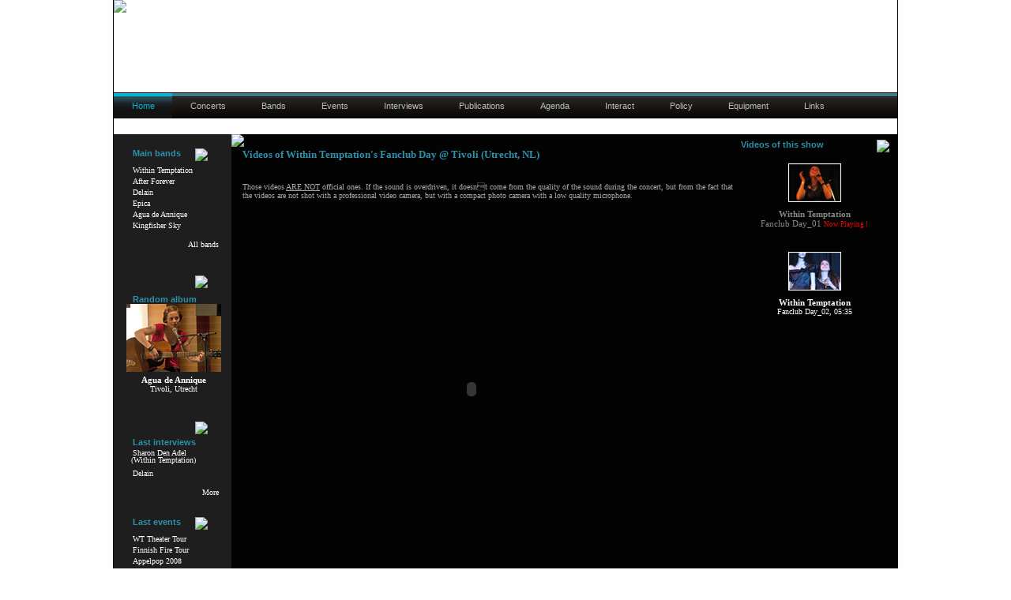

--- FILE ---
content_type: text/html; charset=UTF-8
request_url: https://metal-ways.com/33/55/videos-within-temptation-s-fanclub-day-tivoli-utrecht-fanclub-day-01.html
body_size: 8202
content:

<!DOCTYPE html PUBLIC "-//W3C//DTD XHTML 1.0 Transitional//EN" "http://www.w3.org/TR/xhtml1/DTD/xhtml1-transitional.dtd">
<html xmlns="http://www.w3.org/1999/xhtml" lang="fr">
	<head>
		<title>Metal Ways - Videos of Within Temptation's Fanclub Day @ Tivoli (Utrecht, NL)</title>
		<meta http-equiv="Content-Type" content="text/html; charset=utf-8" />
		<meta name="description" content="Photography and media of the last female fronted metal bands shows" />
		<meta name="author" content="http://www.metal-ways.com" />
		<meta name="Reply-to" content="www@metal-ways.com" />
		<meta name="Copyright" content="metal-ways.com" />
		<meta name="keywords" content="after forever, after, forever, photography, video, pictures, videos, photos, media, metal, videos, concerts, floorever, within temptation, within, temptation, metal, music, epica, metal music, videography, videographie, transbordeur, the gathering, icaros, haggard, nightmare, gigs, netherlands, W2, Burgerweeshuis, Mariaheide, Appelpop, Baroeg, Booch, Graspop, GMM, Stargazers, Bêkefeesten, Mezz, atlantis, ninkasi kao, m'era Luna, mera luna, Lokerse, lokeren, Evolution festival, Wacken Open Air, Boerderij, sharon den adel, floor jansen, sander gommans, bas maas, andre borgman, luuk van gerven, joost van den broek, robert werterholt, ruud jolie, simone simons, mark jansen, rock, gothic, heavy, invisible circles, decipher, remagine, enter, the dance, mother earth, motherearth, tsf, silent force, the heart of everything, heart, everything, phantom agony, consign to oblivion, ice queen, the promise, face your demons, stand my ground, our solemn hour, all i need, what have you done, hand of sorrow, discord, our farewell, evoke, dreamflight, transitory, sweet enclosure, energize me, forgiven, final destination, the cross, truth beneath the rose, de-energized, withering time, cry with a smile, come, boundaries are open, jane doe, running up that hill, being everyone, frozen, restless, jeroen, stephen, martijn, Jeroen van Veen, Stephen van Haestregt, Martijn Spierenburg, fotographie, digital deceit, monolith of doubt, beautiful emptyness, yield to temptation, beyond me, beyond them, delain, charlotte, martijn, charlotte wessels, martijn westerholt, ronald landa, ray van lente, rob van der loo, sander zoer, sever, Marco Hietala, George Oosterhoek, Jan Yrlund, Arien van Weesenbeek, Guus Eikens, Liv Kristine, Silhouette of a Dancer, No Compliance, See Me In Shadow, Shattered, Daylight Lucidity, Sleepwalkers Dream, A Day For Ghost, Pristine, Deep Frozen, krypteria, metal female voices, wieze" />			
		<meta name="robots" content="index, follow, all" />
		<meta name="revisit-after" content="15 days" />
		<meta name="language" content="en" />
		<meta http-equiv=" content-Language" content="en" />
		<meta name="copyright" content="metal-ways.com - 2007-2009" />
		<meta name="Date-Creation-ddmmyyyy" content="15082007" />
		<meta name="Date-Revision-ddmmyyyy" content="02112008" />
		<meta name="rating" content="general" />
		<meta name="generator" content="EditPlus" />
		<meta name="verify-v1" content="6svJGsVlrnnpBGgOZYWfm0/nQpROhhuMKE/pQZBPBuc=" /> 
		<link rel="shortcut icon" href="/img/site/favicon.ico" />
		
		
		
		<link href="/css/index.css" rel="stylesheet" type="text/css" />
		<!--[if lte IE 7]><link rel="stylesheet" type="text/css" href="/css/index_IE7.css" /><![endif]-->
		<!--[if lte IE 6]><link rel="stylesheet" type="text/css" href="/css/index_IE6.css" /><![endif]-->
		<link rel="stylesheet" href="/css/menu_horizontal.css" type="text/css" />
		<!--[if lte IE 6]><link rel="stylesheet" type="text/css" href="/css/menu_horizontal_IE6.css" /><![endif]-->
		<link href="/css/jScrollPane.css" rel="stylesheet" type="text/css">
		<link href="/css/scroll_menu.css" rel="stylesheet" type="text/css" />	
		<!--[if lte IE 6]><link rel="stylesheet" type="text/css" href="/css/scroll_menu_IE6.css" /><![endif]-->

		<script type="text/javascript" src="/js/jquery.js"></script>
		<script type="text/javascript" src="/js/jquery-impromptu.js"></script>
		<script type="text/javascript" src="/js/jquery.newsticker.pack.js"></script>
		<script type="text/javascript" src="/js/jquery.pngFix.js"></script>

		<script type="text/javascript">		
			$(document).ready(function(){
				// Example of alert box - execute this function on clicking any botton element
				$('button').click(function(){
					// Show alert message
					$.prompt('Lorem ipsum dolor sit amet',{ buttons: {'': true},show:'slideDown' });
					return false;
				});
				// fix the png transperancy in IE
				$(document).pngFix();
				// start the news ticker
				$("#newsticker ul").newsticker();
			});
		</script>
		
		<!-- These needs to be included only on pages with custom select dropdowns -->
		<script type="text/javascript" src="/js/jquery.selectbox.js"></script>
		<script type="text/javascript">			
			$(document).ready(function(){
				$('select').selectbox();
			});			
		</script>

		<!-- These needs to be included only on pages with custom scrollers -->
		<script type="text/javascript" src="/js/jquery.dimensions.min.js"></script>
		<script type="text/javascript" src="/js/jquery.mousewheel.min.js"></script>
		<script type="text/javascript" src="/js/jScrollPane.js"></script>
		<script type="text/javascript">		
			$(document).ready(function(){
				$('.verticalList').jScrollPane({'vScroller':true});
				//$('.horizontalList').jScrollPane({'horizontalScroller':true});
			});
		</script>
	</head>




	<body>
		<center>
			<div id="page">
					<!--<div id="banniere">-->
					<h1>
						<a href="/">
							<img src="/img/site/metalways-banner-2.jpg" class="sans-bordure" alt="Metal Ways - Your media and pictures resource for female fronted metal bands." title="Metal Ways - Your media and pictures resource for female fronted metal bands." />
						</a>
					</h1><!-- end div banniere --> 
					
					<h2>
						<ul id="menu">
			<li title="Metal-Ways Homepage" class="active">Home</li>
	
			<li><a href="/concerts.html" title="Concerts pictures">Concerts</a></li>
	
			<li><a href="/bands.html" title="List of bands">Bands</a></li>
	
			<li><a href="/event_list.html" title="Festivals and Specials">Events</a></li>
	
			<li><a href="/interview_list.html" title="Interviews">Interviews</a></li>
	
			<li><a href="/publications.php" title="Publications">Publications</a></li>
	
			<li><a href="/agenda.html" title="Upcoming shows">Agenda</a></li>
	
			<li><a href="/interact.html" title="Contact us and more">Interact</a></li>
	
			<li><a href="/policy.html" title="Privacy policy">Policy</a></li>
	
			<li><a href="/equipment.html" title="The equipment we use">Equipment</a></li>
	
			<li><a href="/links.html" title="Links">Links</a></li>
			
</ul>
					</h2>

					<div id="degrade-gris"></div>

					<table id="tableau" width="100%" cellspacing="0" cellpadding="0">
						<tr>
							<td id="td_gauche" valign="top" align="center"><!-- colonne gauche -->
	<div class="espace_haut_gauche"></div>
	
	<div class="cadre_gauche_top"></div>
	<div id="main_bands">
		<p class="p_colonne_gauche">										
			<img src="/img/site/puce-bleue-gauche.jpg" class="puce_bleue" />
			<span class="titres_gauche">Main bands</span>
		</p>

			<ul class="liens_bands">
				<li>
					<a class="liens_colonne_gauche" href="/bands/2/within-temptation.html">Within Temptation </a>
				</li>
				<li>
					<a class="liens_colonne_gauche" href="/bands/1/after-forever.html">After Forever </a>
				</li>				
				<li>
					<a class="liens_colonne_gauche" href="/bands/22/delain.html">Delain </a>
				</li>
				<li>
					<a class="liens_colonne_gauche" href="/bands/3/epica.html">Epica </a>
				</li>
				<li>
					<a class="liens_colonne_gauche" href="/bands/47/agua-de-annique.html">Agua de Annique</a>
				</li>
				<li>
					<a class="liens_colonne_gauche" href="/bands/49/kingfisher-sky.html">Kingfisher Sky </a>
				</li>
				<li>
					<a class="liens_colonne_gauche_more" href="/bands.html">All bands</a>
				</li>
			</ul>
	</div>
	<div class="cadre_gauche_bottom"></div>

	<div class="espace_gauche"></div>

	<div class="cadre_gauche_top"></div>
	<div id="random_album_gauche">
		<div class="p_colonne_gauche_center">										
			<img src="/img/site/puce-bleue-gauche.jpg" class="puce_bleue_album"/>
			<span class="titres_gauche">Random album</span>

			<center>
				<a href="15/pictures-agua-de-annique-acoustic-show-fnac-lille.html" target="_self"><img src="/img/thumbs_concerts/ADA_fnac.jpg" class="thumb_gauche" alt="Agua de Annique @ Tivoli, Utrecht" title="Agua de Annique @ Tivoli, Utrecht" /></a>
			</center>

			<a class="liens_colonne_gauche_grand" target="_self" href="15/pictures-agua-de-annique-acoustic-show-fnac-lille.html"><strong>Agua de Annique</strong>
			<a class="liens_colonne_gauche" target="_self" href="15/pictures-agua-de-annique-acoustic-show-fnac-lille.html">
				<br />Tivoli, Utrecht			</a>
		</div>
		<div class="espace_sous_random_gauche"></div>
	</div>
	
	<div class="cadre_gauche_bottom"></div>

	<div class="espace_gauche"></div>

	<div class="cadre_gauche_top"></div>
	<div id="last_interviews">
		<p class="p_colonne_gauche">										
			<img src="/img/site/puce-bleue-gauche.jpg" class="puce_bleue"/>
			<span class="titres_gauche">Last interviews</span>
		</p>
			
			<ul class="liens_bands">
				<li>
					<a class="liens_colonne_gauche" href="/229/interview-interview-with-sharon-den-adel-paris.html">Sharon Den Adel<br />(Within Temptation)</a>
				</li>
				<li>
					<a class="liens_colonne_gauche" href="/196/interview-delain-havana-cafe-toulouse.html">Delain</a>
				</li>
				<!--<li>
					<a class="liens_colonne_gauche" href="/190/interview-eths-espace-julien-marseille.html">Eths</a>
				</li>-->
				<li>
					<a class="liens_colonne_gauche_more" href="/interview_list.html">More</a>
				</li>
			</ul>
	</div>
	<div class="cadre_gauche_bottom"></div>
	
	<div class="espace_gauche"></div>

	<div class="cadre_gauche_top"></div>
	<div id="last_events">
		<p class="p_colonne_gauche">										
			<img src="/img/site/puce-bleue-gauche.jpg" class="puce_bleue"/>
			<span class="titres_gauche">Last events</span>
		</p>
			
			<ul class="liens_bands">
				<li>
					<a class="liens_colonne_gauche" href="/156/pictures-within-temptation-theater-tour-muziekcentrum-enschede.html">WT Theater Tour</a>
				</li>
				<li>
					<a class="liens_colonne_gauche" href="/finnish-fire-tour-2008.html">Finnish Fire Tour</a>
				</li>
				<li>
					<a class="liens_colonne_gauche" href="/appelpop-2008.html">Appelpop 2008</a>
				</li>
				<li>
					<a class="liens_colonne_gauche_more" href="/event_list.html">More</a>
				</li>
			</ul>
	</div>
	<div class="cadre_gauche_bottom"></div>		
	
	<div class="espace_avant_affiche"></div>
		<!--<img src="/img/ad/wt1.jpg" class="ad_gauche" alt="Within Temptation Theater Tour Apeldoorn" title="Within Temptation Theater Tour Apeldoorn" />
		<img src="/img/ad/wt2.jpg" class="ad_gauche" alt="Within Temptation Theater Tour Heerlen" title="Within Temptation Theater Tour Heerlen" style="margin-top:6px;" />
		<img src="/img/ad/revamp-de-piek_th.jpg" class="ad_gauche" alt="ReVamp @ De Piek (Vlissingen, NL)" title="ReVamp @ De Piek (Vlissingen, NL)" style="margin-top:6px;" />-->
</td>							
							<td id="td_centre" valign="top" align="left"><!-- colonne centre -->
								<div id="ligne_bleue"><img src="/img/site/cadre-bleu-top.jpg" style="display:block;" /></div>
								<!--<div id="barre_bleue"></div>	-->
								
								<div id="coming-soon">
									Videos of Within Temptation's Fanclub Day @ Tivoli (Utrecht, NL)<br />
									<br />
									
									<span style="font-family:Verdana;font-size:10px;color:#aaa;font-weight:normal;"><br />Those videos <u>ARE NOT</u> official ones. If the sound is overdriven, it doesnt come from the quality of the sound during the concert, but from the fact that the videos are not shot with a professional video camera, but with a compact photo camera with a low quality microphone.</span>


																			<div class="player" style="width:580px;height:573px;border:0px solid red;margin-top:10px;float:left;margin-left:0px;"><!--div player-->
											<div id="le_flash" style="border:0px solid blue;width:580px;height:460px;">
												<object type="application/x-shockwave-flash" data="/swf/player.swf?video_url=WT_fanclub_01.flv" width="580" height="460">
													  <param name="movie" value="/swf/player.swf?video_url=WT_fanclub_01.flv" />
													  <param name="wmode" value="transparent" /> 
													  <param name="loop" value="false" />
												</object>
											</div>
											<div style="width:577px;height:60px;border:0px solid blue;text-align:justify;margin-top:7px;">
																							</div>
										</div> <!-- 460 fin div player -->

									


								</div>
							</td>

							<td id="td_droite" valign="top" align="left"><!-- colonne droite -->
								<div class="espace_gauche"></div>
									
								<div>
									<img src="/img/site/puce-bleue-gauche.jpg" class="puce_bleue_album_droite"/>
									<span class="titres_gauche">Videos of this show</span><br />
								</div>
												
																			<div class="cadre_droite_top"></div>
										<div class="guestbook_message">
											<div style="height:6px;"></div>
											
											<center>
																									<img src="/img/thumbs_videos/WT_fanclub_01.gif" class="thumb_droite" alt="Within Temptation - Fanclub Day_01" title="Within Temptation - Fanclub Day_01" />
																						
																									<b>
														<span style="color:#888888;font-family:verdana;font-weight:normal;font-size:11px;">
															<strong>Within Temptation</strong><br />
														</span>
														<span style="color:#888888;font-family:verdana;font-weight:normal;font-size:11px;">
															Fanclub Day_01														</span>
														<span style="color:#FF0000;font-size:9px;font-family:verdana;font-weight:normal;">
															Now Playing !														</span>
													</b>			
																								
											</center>

											
											<div style="height:6px;"></div>
										</div>
										<div class="cadre_droite_bottom"></div>										
										<div style="height:6px;"></div>
																			<div class="cadre_droite_top"></div>
										<div class="guestbook_message">
											<div style="height:6px;"></div>
											
											<center>
																									<a href="/33/56/videos-within-temptation-s-fanclub-day-tivoli-utrecht-fanclub-day-02.html" class="sans-bordure" target="_self">
														<img src="/img/thumbs_videos/WT_fanclub_02.gif" class="thumb_droite" alt="Within Temptation - Fanclub Day_02" title="Within Temptation - Fanclub Day_02" />
													</a>
																						
																									<a class="liens_colonne_droite_grand" href="33/56/videos-within-temptation-s-fanclub-day-tivoli-utrecht-fanclub-day-02.html">
														<strong>Within Temptation</strong>
													</a>
													<a class="liens_colonne_gauche" href="33/56/videos-within-temptation-s-fanclub-day-tivoli-utrecht-fanclub-day-02.html">
														<br />Fanclub Day_02, 05:35													</a>			
																								
											</center>

											
											<div style="height:6px;"></div>
										</div>
										<div class="cadre_droite_bottom"></div>										
										<div style="height:6px;"></div>
																	
								<!--</div>-->
								<div class="espace_gauche"></div>	
							</td>		
						</tr>
						<tr height="38" border="1" >
							<td style="background:url('/img/site/degrade-noir-vert.jpg');background-position:top;background-repeat:repeat-x;">

							</td>
							<td style="background:url('/img/site/cadre-bleu-barre_degrade.jpg');background-position:top left;background-repeat:no-repeat;background-color:#000;">

							</td>
							<td style="background-color:#000;">

							</td>
						</tr>
						<tr height="38" border="1" >
							<td colspan="3" style="background-color:#000;" align="center">
								<div id="disclaimer_bas" style="clear:both;border:0px solid yellow;width:720px;">
	<span style="font-family:verdana;font-size:10px;color:#777;margin:0;padding:0;">
		Copyright &copy; 2007-2026 Metal-ways.com. All Rights Reserved.
	</span> 
</div>
<div id="disclaimer_bas2" style="clear:both;border:0px solid yellow;width:986px;padding:0;margin:0;line-height:10px;">
	<span style="font-family:verdana;font-size:9px;color:#444;">No part of this web site, including photos and videos, may be copied, transferred, posted, published or reproduced in any form without prior written approval of the site owners.</span>
</div>	
								
<div style="clear:both;width:100%;height:auto;margin-left:64px;margin-top:20px;;">
	<div class="home2" style="text-align:left;width:166px;">
		<font class="menu" style="font-family:Verdana;font-size:10px;">
			<br /><a class="lien_nuage_gris_moyen_normal" href="/concerts.html" title="Concerts Pictures" style="color:#2b91ac;">Concerts</a>
		</font>
		<div style="text-align:left;height:auto;margin-left:0px;border:0px solid blue;">
			<font style="font-family:Verdana;font-size:9px;color:#666;">
				<a class="lien_nuage_gris_moyen_normal" style="color:#666;" href="/162/pictures-kingfisher-sky-de-boerderij-zoetermeer.html" title="Kingfisher Sky @ Boerderij">Kingfisher Sky @ Boerderij</a><br />
				<a class="lien_nuage_gris_moyen_normal" style="color:#666;" href="/172/pictures-das-ich-poste-a-galene-marseille.html" title="Das Ich @ Poste ÃÂ  GalÃÂ¨ne Marseille">Das Ich @ Marseille</a><br />
				<a class="lien_nuage_gris_moyen_normal" style="color:#666;" href="/179/pictures-kivimetsan-druidi-jas-rod--marseille.html" title="Kivimets&auml;n Druid @ Jas Rod Marseille">Kivimets&auml;n Druidi @ Jas Rod</a><br />
				<a class="lien_nuage_gris_moyen_normal" style="color:#666;" href="/174/pictures-battlelore-jas-rod-marseille.html" title="Battlelore @ Jas Rod Marseille">Battlelore @ Jas Rod</a><br />
				<a class="lien_nuage_gris_moyen_normal" style="color:#666;" href="/171/pictures-korpiklaani-jas-rod-marseille.html" title="Korpiklaani @ Jas Rod Marseille">Korpiklaani @ Jas Rod</a><br />
				<a class="lien_nuage_gris_moyen_normal" style="color:#666;" href="/176/pictures-within-temptation-theater-tour-muziekcentrum-enschede.html" title="Within Temptation Theater tour (Muziekcentrum, Enschede)">Within Temptation Theater Tour (Enschede)</a><br />
				<a class="lien_nuage_gris_moyen_normal" style="color:#666;" href="/170/pictures-within-temptation-theater-show-schouwburg-almere.html" title="Within Temptation Theater show (Almere)">Within Temptation Theater show (Almere)</a><br />
				<a class="lien_nuage_gris_moyen_normal" style="color:#666;" href="/169/pictures-epica-rockstore-montpellier.html" title="Epica @ Rockstore Montpellier">Epica @ Rockstore</a><br />
				<a class="lien_nuage_gris_moyen_normal" style="color:#666;" href="/177/pictures-kells-rockstore-montpellier.html" title="Kells @ Rockstore Montpellier">Kells @ Rockstore</a><br />
				<a class="lien_nuage_gris_moyen_normal" style="color:#666;" href="/175/pictures-kane-appelpop-tiel.html" title="Kane @ Appelpop 2008">Kane @ Appelpop</a><br />
				<a class="lien_nuage_gris_moyen_normal" style="color:#666;" href="/167/pictures-within-temptation-appelpop-tiel.html" title="Within Temptation @ Appelpop 2008">Within Temptation @ Appelpop</a><br />
				<a class="lien_nuage_gris_moyen_normal" style="color:#666;" href="/164/pictures-agua-de-annique-appelpop-tiel.html" title="Agua De Annique @ Appelpop 2008">Agua De Annique @ Appelpop</a><br />
				<a class="lien_nuage_gris_moyen_normal" style="color:#666;" href="/160/pictures-within-temptation-rock-en-france-arras.html" title="Within Temptation @ Rock en France 2008">Within Temptation @ Rock En France</a><br />
				<a class="lien_nuage_gris_moyen_normal" style="color:#666;" href="/124/pictures-after-forever-013-tilburg.html" title="After Forever @ 013">After Forever @ 013</a><br />
				<a class="lien_nuage_gris_moyen_normal" style="color:#666;" href="/157/pictures-within-temptation-summer-darkness-utrecht.html" title="Within Temptation @ Summer Darkness">WT @ Summer Darkness</a><br />	
				<a class="lien_nuage_gris_moyen_normal" style="color:#666;" href="/151/pictures-delain-coqrock-de-haan.html" title="Delain @ Coqrock">Delain @ Coqrock</a><br />	
				<a class="lien_nuage_gris_moyen_normal" style="color:#666;" href="/154/pictures-star-industry-coqrock-de-haan.html" title="Star Industry @ Coqrock">Star Industry @ Coqrock</a><br />	
				<a class="lien_nuage_gris_moyen_normal" style="color:#666;" href="/155/pictures-vegas-for-milions-trailerpop-rotterdam.html" title="Vegas For Millions @ Trailerpop">Vegas For Millions @ Trailerpop</a><br />	
				<a class="lien_nuage_gris_moyen_normal" style="color:#666;" href="/150/pictures-delain-trailerpop-rotterdam.html" title="Delain @ Trailerpop">Delain @ Trailerpop</a><br />	
				<a class="lien_nuage_gris_moyen_normal" style="color:#666;" href="/152/pictures-silkstone-trailerpop-rotterdam.html" title="Silkstone @ Trailerpop">Silkstone @ Trailerpop</a><br />	
				<a class="lien_nuage_gris_moyen_normal" style="color:#666;" href="/153/pictures-five-last-words-trailerpop-rotterdam.html" title="Five Last Words @ Trailerpop">Five Last Words @ Trailerpop</a><br />	
				<a class="lien_nuage_gris_moyen_normal" style="color:#666;" href="/146/pictures-within-temptation-bekefeesten-bathmen.html" title="Within Temptation @ B&ecirc;kefeesten">WT @ B&ecirc;kefeesten</a><br />	
				<a class="lien_nuage_gris_moyen_normal" style="color:#666;" href="/145/pictures-delain-bekefeesten-bathmen.html" title="Delain @ B&ecirc;kefeesten">Delain @ B&ecirc;kefeesten</a><br />
				<a class="lien_nuage_gris_moyen_normal" style="color:#666;" href="/144/pictures-good-things-end-bekefeesten-bathmen.html" title="Good Things End @ B&ecirc;kefeesten">GTE @ B&ecirc;kefeesten</a><br />
				<a class="lien_nuage_gris_moyen_normal" style="color:#666;" href="/143/pictures-kingfisher-sky-boerderij-zoetermeer.html" title="Kingfisher Sky @ Boerderij">Kingfisher Sky @ Boerderij</a><br />
				<a class="lien_nuage_gris_moyen_normal" style="color:#666;" href="/142/pictures-cue-boerderij-zoetermeer.html" title="CUE @ Boerderij">CUE @ Boerderij</a><br />
				<a class="lien_nuage_gris_moyen_normal" style="color:#666;" href="/141/pictures-epica-tivoli-utrecht.html" title="Epica @ Tivoli">Epica @ Tivoli</a><br />
				<a class="lien_nuage_gris_moyen_normal" style="color:#666;" href="/140/pictures-delain-tivoli-utrecht.html" title="Delain @ Tivoli">Delain @ Tivoli</a><br />
				<a class="lien_nuage_gris_moyen_normal" style="color:#666;" href="/139/pictures-agua-de-annique-le-splendid-lille.html" title="Agua de Annique @ Le Splendid">Agua de Annique @ Lille</a><br />
				<a class="lien_nuage_gris_moyen_normal" style="color:#666;" href="/137/pictures-agua-de-annique-la-loco-paris.html" title="Agua de Annique @ La Loco">Agua de Annique @ La Loco</a><br />
				<a class="lien_nuage_gris_moyen_normal" style="color:#666;" href="/131/pictures-arch-enemy-le-bataclan-paris.html" title="Arch Enemy @ Le Bataclan">Arch Enemy @ Le Bataclan</a><br />
				<br />
			</font>
		</div>
	</div>
	<div class="home2" style="text-align:left;width:112px;margin-left:20px;">
		<font class="menu" style="font-family:Verdana;font-size:10px;">
			<br /><a class="lien_nuage_gris_moyen_normal" href="/bands.html" title="Bands" style="color:#2b91ac;">Bands</a>
		</font>
		<div style="text-align:left;height:auto;margin-left:0px;border:0px solid blue;">
			<font style="font-family:Verdana;font-size:9px;color:#666;">
				<a class="lien_nuage_gris_moyen_normal" style="color:#666;" href="/bands/1/after-forever.html" title="Concerts After Forever" style="font-family:Verdana;">After Forever</a>
				<br /><a class="lien_nuage_gris_moyen_normal" style="color:#666;" href="/bands/47/agua-de-annique.html" title="Concerts Agua de Annique">Agua de Annique</a>
				<br /><a class="lien_nuage_gris_moyen_normal" style="color:#666;" href="/bands/52/arch-enemy.html" title="Concerts Arch Enemy">Arch Enemy</a>
				<br /><a class="lien_nuage_gris_moyen_normal" style="color:#666;" href="/bands/12/autumn.html" title="Concerts Autumn">Autumn</a>
				<br /><a class="lien_nuage_gris_moyen_normal" style="color:#666;" href="/bands/50/ayreon.html" title="Concerts Ayreon">Ayreon</a>
				<br /><a class="lien_nuage_gris_moyen_normal" style="color:#666;" href="/bands/22/delain.html" title="Concerts Delain">Delain</a>
				<br /><a class="lien_nuage_gris_moyen_normal" style="color:#666;" href="/bands/3/epica.html" title="Concerts Epica">Epica</a>
				<br /><a class="lien_nuage_gris_moyen_normal" style="color:#666;" href="/bands/49/kingfisher-sky.html" title="Concerts Kingfisher Sky">Kingfisher Sky</a>
				<br /><a class="lien_nuage_gris_moyen_normal" style="color:#666;" href="/bands/23/krypteria.html" title="Concerts Krypteria">Krypteria</a>
				<br /><a class="lien_nuage_gris_moyen_normal" style="color:#666;" href="/bands/41/leaves--eyes.html" title="Concerts Leaves' Eyes">Leaves' Eyes</a>
				<br /><a class="lien_nuage_gris_moyen_normal" style="color:#666;" href="/bands/16/nightwish.html" title="Concerts Nightwish">Nightwish</a>
				<br /><a class="lien_nuage_gris_moyen_normal" style="color:#666;" href="/bands/10/the-birthday-massacre.html" title="Concerts The Birthday Massacre">Birthday Massacre</a>
				<br /><a class="lien_nuage_gris_moyen_normal" style="color:#666;" href="/bands/4/the-gathering.html" title="Concerts The Gathering">The Gathering</a>
				<br /><a class="lien_nuage_gris_moyen_normal" style="color:#666;" href="/bands/2/within-temptation.html" title="Concerts Within Temptation">Within Temptation</a>
				<br /><a class="lien_nuage_gris_moyen_normal" style="color:#666;" href="/bands/21/apocalyptica.html" title="Concerts Apocalyptica" >Apocalyptica</a>
				<br /><a class="lien_nuage_gris_moyen_normal" style="color:#666;" href="/bands/20/deathstars.html" title="Concerts Deathstars">Deathstars</a>
				<br /><a class="lien_nuage_gris_moyen_normal" style="color:#666;" href="/bands/6/edguy.html" title="Concerts Edguy">Edguy</a>
				<br /><a class="lien_nuage_gris_moyen_normal" style="color:#666;" href="/bands/28/finntroll.html" title="Concerts Finntroll">Finntroll</a>
				<br /><a class="lien_nuage_gris_moyen_normal" style="color:#666;" href="/bands/30/glenn-hughes.html" title="Concerts Glenn Hughes">Glenn Hughes</a>
				<br /><a class="lien_nuage_gris_moyen_normal" style="color:#666;" href="/bands/34/gotthard.html" title="Concerts Gotthard">Gotthard</a>
				<br /><a class="lien_nuage_gris_moyen_normal" style="color:#666;" href="/bands/8/in-extremo.html" title="Concerts In Extremo">In Extremo</a>
				<br /><a class="lien_nuage_gris_moyen_normal" style="color:#666;" href="/bands/15/lordi.html" title="Concerts Lordi">Lordi</a>
				<br /><a class="lien_nuage_gris_moyen_normal" style="color:#666;" href="/bands/19/sonata-arctica.html" title="Concerts Sonata Arctica">Sonata Arctica</a>
				<br /><a class="lien_nuage_gris_moyen_normal" style="color:#666;" href="/bands/43/the-69-eyes.html" title="Concerts The 69 Eyes">The 69 Eyes</a>
				<br /><a class="lien_nuage_gris_moyen_normal" style="color:#666;" href="/bands/71/kane.html" title="Concerts Kane">Kane</a>
				<br /><a class="lien_nuage_gris_moyen_normal" style="color:#666;" href="/bands/75/dagoba.html" title="Concerts Kane">Dagoba</a>
				<br /><a class="lien_nuage_gris_moyen_normal" style="color:#666;" href="/bands/66/kane.html" title="Concerts Kane">Korpiklaani</a>
				<br /><a class="lien_nuage_gris_moyen_normal" style="color:#666;" href="/gallery" title="See the whole gallery">All Bands</a>
			</font>
		</div>
	</div>
	<div class="home2" style="border:0px solid red;text-align:left;width:144px;margin-left:20px;">
		<font class="menu" style="font-family:Verdana;font-size:10px;">
			<br /><a class="lien_nuage_gris_moyen_normal" href="/event_list.html" title="Events" style="color:#2b91ac;">Events</a>
		</font>
		<div style="text-align:left;height:auto;margin-left:0px;border:0px solid blue;">
			<font style="font-family:Verdana;font-size:9px;color:#666;">
				<a class="lien_nuage_gris_moyen_normal" style="color:#666;" href="/154/pictures-christmas-metal-symphony-013-tilburg.html" title="Christmas Metal Symphony">Christmas Metal Symphony</a>
				<br /><a class="lien_nuage_gris_moyen_normal" style="color:#666;" href="/finnish-fire-tour-2008.html" title="Finnish Fire Tour">Finnish Fire Tour</a>
				<br /><a class="lien_nuage_gris_moyen_normal" style="color:#666;" href="/appelpop-2008.html" title="Appelpop 2008">Appelpop 2008</a>
				<br /><a class="lien_nuage_gris_moyen_normal" style="color:#666;" href="/rock-en-france-2008.html" title="Rock En France 2008">Rock En France 2008</a>
				<br /><a class="lien_nuage_gris_moyen_normal" style="color:#666;" href="/157/pictures-within-temptation-summer-darkness-utrecht.html" title="Summer Darkness 2008">Summer Darkness 2008</a>
				<br /><a class="lien_nuage_gris_moyen_normal" style="color:#666;" href="/coqrock-2008.html" title="Coqrock 2008">Coqrock 2008</a>
				<br /><a class="lien_nuage_gris_moyen_normal" style="color:#666;" href="/trailerpop-2008.html" title="Trailerpop 2008">Trailerpop 2008</a>	
				<br /><a class="lien_nuage_gris_moyen_normal" style="color:#666;" href="/bekefeesten-2008.html" title="B&ecirc;kefeesten 2008">B&ecirc;kefeesten 2008</a>	
				<br /><a class="lien_nuage_gris_moyen_normal" style="color:#666;" href="/129/pictures-ayreon-s-release-stairway-to-heaven-utrecht.html" title="Ayreon Release Party">Ayreon Release Party</a>
				<br /><a class="lien_nuage_gris_moyen_normal" style="color:#666;" href="/a-special-evening-with-delain.html" title="A special evening with Delain">Special evening with Delain</a>
				<br /><a class="lien_nuage_gris_moyen_normal" style="color:#666;" href="/metal-female-voices-2007.html" title="Metal Female Voices 2007">Metal Female Voices 2007</a>
				<br /><a class="lien_nuage_gris_moyen_normal" style="color:#666;" href="/raismesfest-2007.html" title="Raismes Fest 2007">Raismes Fest 2007</a>
				<br /><a class="lien_nuage_gris_moyen_normal" style="color:#666;" href="/80/pictures-after-forever-geuzenpop-enschede.html" title="Geuzenpop 2007">Geuzenpop 2007</a>
				<br /><a class="lien_nuage_gris_moyen_normal" style="color:#666;" href="/westerpop-2007.html" title="Westerpop 2007">Westerpop 2007</a>
				<br /><a class="lien_nuage_gris_moyen_normal" style="color:#666;" href="/summer-darkness-2007.html" title="Summer Darkness 2007">Summer Darkness 2007</a>
				<br /><a class="lien_nuage_gris_moyen_normal" style="color:#666;" href="/nirwana-tuinfeest-2007.html" title="Nirwana's Tuinfeest 2007">Nirwana's Tuinfeest 2007</a>
				<br /><a class="lien_nuage_gris_moyen_normal" style="color:#666;" href="/70/pictures-after-forever-walhalla-zomerfeesten-deurne.html" title="Walhalla Zomerfeesten 2007">Walhalla 2007</a>
				<br /><a class="lien_nuage_gris_moyen_normal" style="color:#666;" href="/Earthshaker-2007.html" title="Earthshaker Festival 2007">Earthshaker Festival 2007</a>
				<br /><a class="lien_nuage_gris_moyen_normal" style="color:#666;" href="/67/pictures-within-temptation-fanclub-day-effenaar-eindhoven.html" title="Within Temptation Fanclub Day #2">WT Fanclub Day #2</a>
				<br /><a class="lien_nuage_gris_moyen_normal" style="color:#666;" href="/65/pictures-epica-trailerpop-rotterdam.html" title="Trailerpop 2007">Trailerpop 2007</a>
				<br /><a class="lien_nuage_gris_moyen_normal" style="color:#666;" href="/les-artefacts-2007.html" title="Artefacts Festival 2007">Artefacts Festival 2007</a>
				<br /><a class="lien_nuage_gris_moyen_normal" style="color:#666;" href="/appelpop-2006.html" title="Appelpop 2006">Appelpop 2006</a>
				<br /><a class="lien_nuage_gris_moyen_normal" style="color:#666;" href="/mera-luna-2006.html" title="M'era Luna 2006">M'era Luna 2006</a>
				<br /><a class="lien_nuage_gris_moyen_normal" style="color:#666;" href="/22/pictures-within-temptation-lokerse-feesten-lokeren.html" title="Lokerse Feesten 2006">Lokerse Feesten 2006</a>
				<br /><a class="lien_nuage_gris_moyen_normal" style="color:#666;" href="/evolution-festival-2006.html" title="Evolution Festival 2006">Evolution Festival 2006</a>
				<br />WT Fanclub Day #1
				<br /><a class="lien_nuage_gris_moyen_normal" style="color:#666;" href="/graspop-metal-meeting-2006.html" title="Graspop Metal Meeting 2006">Graspop Metal Meeting 2006</a>
				<br />B&ecirc;kefeesten 2006
				<br /><a class="lien_nuage_gris_moyen_normal" style="color:#666;" href="/wacken-open-air-2005.html" title="Wacken Open Air 2005">Wacken Open Air 2005</a>
				<br /><a class="lien_nuage_gris_moyen_normal" style="color:#666;" href="/evolution-festival-2005.html" title="Evolution Festival 2005">Evolution Festival 2005</a>
			</font>
		</div>
	</div>
	<div class="home2" style="text-align:left;width:130px;margin-left:20px;">
		<font class="menu" style="font-family:Verdana;font-size:10px;">
			<br /><a class="lien_nuage_gris_moyen_normal" href="/interview_list.html" title="Interviews" style="color:#2b91ac;">Interviews</a>
		</font>
		<div style="text-align:left;height:auto;margin-left:0px;border:0px solid blue;">
			<font style="font-family:Verdana;font-size:9px;color:#666;">
				<a class="lien_nuage_gris_moyen_normal" style="color:#666;" href="/183/14/interview-kingfisher-sky-itw-boerderij-zoetermeer.html" title="Interview: Kingfisher Sky (Boerderij, Zoetermeer)">Kingfisher Sky</a>
				<br /><a class="lien_nuage_gris_moyen_normal" style="color:#666;" href="/163/13/interview-within-temptation-appelpop-tiel.html" title="Interview: Within Temptation (Appelpop, Tiel)">Within Temptation</a>
				<br /><a class="lien_nuage_gris_moyen_normal" style="color:#666;" href="/149/12/interview-agua-de-annique-le-splendid-lille.html" title="Interview: Agua de Annique (Lille)">Agua de Annique</a>
				<br /><a class="lien_nuage_gris_moyen_normal" style="color:#666;" href="/148/11/interview-delain-la-boule-noire-paris.html" title="Interview: Delain (Boule Noire, Paris)">Delain (#3)</a>
				<br /><a class="lien_nuage_gris_moyen_normal" style="color:#666;" href="/147/10/interview-the-birthday-massacre-cco-lyon.html" title="Interview: The Birthday Massacre (Lyon)">The Birthday Massacre</a>
				<br /><a class="lien_nuage_gris_moyen_normal" style="color:#666;" href="/115/8/interview-epica-metal-female-voices-wieze.html" title="Interview: Epica (Metal Female Voices)">Epica</a>
				<br /><a class="lien_nuage_gris_moyen_normal" style="color:#666;" href="/123/9/interview-valkyre-metal-female-voices-wieze.html" title="Interview: Valkyre (Metal Female Voices)">Valkyre</a>
				<br /><a class="lien_nuage_gris_moyen_normal" style="color:#666;" href="/104/7/interview-delain-zenith-paris.html" title="Interview: Delain (Zenith, Paris)">Delain (#2)</a>
				<br /><a class="lien_nuage_gris_moyen_normal" style="color:#666;" href="/103/6/interview-within-temptation-zenith-paris.html" title="Interview: Within Temptation (Zenith, Paris)">Within Temptation</a>
				<br /><a class="lien_nuage_gris_moyen_normal" style="color:#666;" href="/97/5/interview-syrens-call-raismes-fest-raismes.html" title="Interview: Syrens Call (Raismes Fest)">Syrens Call</a>
				<br /><a class="lien_nuage_gris_moyen_normal" style="color:#666;" href="/83/4/interview-after-forever-de-vorstin-hilversum.html" title="Interview: After Forever (Hilversum)">After Forever</a>
				<br /><a class="lien_nuage_gris_moyen_normal" style="color:#666;" href="/78/3/interview-krypteria-sum.-darkness-utrecht.html" title="Interview: Krypteria (Summer Darkness)">Krypteria</a>
				<br /><a class="lien_nuage_gris_moyen_normal" style="color:#666;" href="/75/2/interview-thename-sum.-darkness-utrecht.html" title="Interview: TheNAME (Summer Darkness)">TheNAME</a>
				
				<br /><a class="lien_nuage_gris_moyen_normal" style="color:#666;" href="/57/1/interview-delain-zenith-lille.html" title="Interview: Delain (Zenith, Lille)">Delain (#1)</a>
				<br /><a class="lien_nuage_gris_moyen_normal" style="color:#666;" href="/4/videos-within-temptation-press-conference-hard-rock-cafe-montmartre-paris.html" title="Press Conference: Within Temptation (Paris)">WT Press Conference</a>
			</font>
		</div>
	</div>
	<div class="home2" style="text-align:left;width:158px;margin-left:20px;">
		<font class="menu" style="font-family:Verdana;font-size:10px;">
			<br /><a class="lien_nuage_gris_moyen_normal" href="/agenda.html" title="Agenda" style="color:#2b91ac;">Agenda</a>
		</font>
		<div style="text-align:left;height:auto;margin-left:0px;border:0px solid blue;">
			<font style="font-family:Verdana;font-size:9px;color:#666;">				
				<a class="lien_nuage_gris_moyen_normal" style="color:#666;" href="/168/pictures-eths-espace-julien-marseille.html" title="Eths @ Espace Julien Marseille">Eths @ Espace Julien</a>
				<br />
				<a class="lien_nuage_gris_moyen_normal" style="color:#666;" href="/167/pictures-lordi-transbordeur-lyon.html.html" title="Lordi @ Transbordeur Lyon">Lordi @ Transbordeur Lyon</a>
				<br />
				<a class="lien_nuage_gris_moyen_normal" style="color:#666;" href="/166/pictures-hammerfall-transbordeur-lyon.html" title="Hammerfall @ Transbordeur Lyon">Hammerfall @ Transbordeur Lyon</a>
				<br />
				<a class="lien_nuage_gris_moyen_normal" style="color:#666;" href="/164/pictures-delain-release-party-melkweg-amsterdam.html" title="Delain Release Party @ Melkweg">Delain Release Party @ Melkweg</a>
				<br />
				<a class="lien_nuage_gris_moyen_normal" style="color:#666;" href="/165/pictures-kamelot-havana-cafe-toulouse.html" title="Kamelot @ Havana Cafe Toulouse">Kamelot @ Havana Cafe Toulouse</a>
				<br />
				<a class="lien_nuage_gris_moyen_normal" style="color:#666;" href="/163/pictures-delain-havana-cafe-toulouse.html" title="Delain @ Havana Cafe Toulouse">Delain @ Havana Cafe Toulouse</a>
				<br />
			</font>
		</div>
	</div>
	<div class="home2" style="text-align:left;width:62px;margin-left:20px;">
		<font class="menu" style="font-family:Verdana;font-size:10px;">
			<br /><a class="lien_nuage_gris_moyen_normal" href="/index.html" title="Metal Ways home" style="color:#2b91ac;">Home</a>
			<br /><br /><a class="lien_nuage_gris_moyen_normal" href="/interact.html" title="Guestbook and Contact" style="color:#2b91ac;">Interact</a>
			<br /><br /><a class="lien_nuage_gris_moyen_normal" href="/policy.html" title="Policy" style="color:#2b91ac;">Policy</a>
			<br /><br /><a class="lien_nuage_gris_moyen_normal" href="/equipment.html" title="Equipment" style="color:#2b91ac;">Equipment</a>
			<br /><br /><a class="lien_nuage_gris_moyen_normal" href="/links.html" title="Metal links" style="color:#2b91ac;">Links</a>
			<br /><br /><a class="lien_nuage_gris_moyen_normal" href="/sitemap.html" title="Map of the website" style="color:#2b91ac;">Site map</a>
		</font>
	</div>
</div>

<script src="http://www.google-analytics.com/urchin.js" type="text/javascript">
		</script>
		<script type="text/javascript">
		_uacct = "UA-2556340-1";
		urchinTracker();
		</script>							</td>
						</tr>
					</table>	
					
			</div> <!-- end div page -->				
		</center>		
	</body>
</html>

--- FILE ---
content_type: application/javascript
request_url: https://metal-ways.com/js/jquery-impromptu.js
body_size: 1164
content:
/*
 * jQuery Impromptu
 * By: Trent Richardson [http://trentrichardson.com]
 * Version 1.0
 * Last Modified: 9/6/2007
 * 
 * Copyright 2007 Trent Richardson
 *
 * Licensed under the Apache License, Version 2.0 (the "License");
 * you may not use this file except in compliance with the License.
 * You may obtain a copy of the License at
 *
 *     http://www.apache.org/licenses/LICENSE-2.0
 *
 * Unless required by applicable law or agreed to in writing, software
 * distributed under the License is distributed on an "AS IS" BASIS,
 * WITHOUT WARRANTIES OR CONDITIONS OF ANY KIND, either express or implied.
 * See the License for the specific language governing permissions and
 * limitations under the License.
 */
jQuery.extend({	
	ImpromptuDefaults: { prefix:'jqi', buttons:{ Ok:true }, submit:function(){return true;}, callback:function(){}, container:'body', opacity:0.6, overlayspeed:'slow', promptspeed:'fast', show:'show'},
	SetImpromptuDefaults: function(o){ 
		jQuery.ImpromptuDefaults = jQuery.extend({},jQuery.ImpromptuDefaults,o);
	},
	prompt: function(m,o){
		o = jQuery.extend({},jQuery.ImpromptuDefaults,o);
		
		var ie6 = (jQuery.browser.msie && jQuery.browser.version < 7);	
		var b = jQuery(o.container);		
		var fade = '<div class="'+ o.prefix +'fade" id="'+ o.prefix +'fade"></div>';
		var msgbox = '<div class="'+ o.prefix +'" id="'+ o.prefix +'"><div class="'+ o.prefix +'container"><div class="'+ o.prefix +'message">'+ m +'</div><div class="'+ o.prefix +'buttons" id="'+ o.prefix +'buttons">';
		jQuery.each(o.buttons,function(k,v){ msgbox += '<button name="'+ o.prefix +'button'+ k +'" id="'+ o.prefix +'button'+ k +'" value="'+ v +'">'+ k +'</button>'}) ;
		msgbox += '</div></div></div>';
		
		var jqi = b.prepend(msgbox).children('#'+ o.prefix);
		var jqif = b.prepend(fade).children('#'+ o.prefix +'fade');
				
		if(ie6) b.css({ overflow: "hidden" }).find("select").css({ visibility: "hidden" });//ie6
		jqif.css({ height: b.height(), width: b.width(), position: "absolute", top: 0, left: 0, right: 0, bottom: 0, zIndex: 998, display: "none", opacity: o.opacity });
		jqi.css({ position: (ie6)? "absolute" : "fixed", top: "30%", left: "50%", display: "none", zIndex: 999, marginLeft: ((((jqi.css("paddingLeft").split("px")[0]*1) + jqi.width())/2)*-1) });
		
		jQuery('#'+ o.prefix +'buttons').children('button').click(function(){ 
			var msg = jqi.children('.'+ o.prefix +'container').children('.'+ o.prefix +'message');
			var clicked = o.buttons[jQuery(this).text()];	
			if(o.submit(clicked,msg)){		
				jqi.remove(); 
				jqif.fadeOut(o.overlayspeed,function(){
					jqif.remove();
					if(ie6) b.css({ overflow: "auto" }).find("select").css({ visibility: "visible" });//ie6
					o.callback(clicked,msg);
				});
			}
		});
		
		jqif.fadeIn(o.overlayspeed);
		jqi[o.show](o.promptspeed);
		return jqi;	
	}	
});